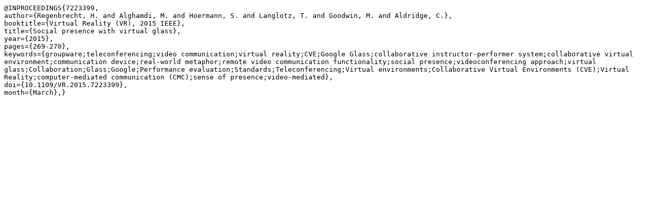

--- FILE ---
content_type: text/plain
request_url: https://www.hci.otago.ac.nz/papers/RegenbrechtIEEEVR2015.bib
body_size: 758
content:
@INPROCEEDINGS{7223399, 
author={Regenbrecht, H. and Alghamdi, M. and Hoermann, S. and Langlotz, T. and Goodwin, M. and Aldridge, C.}, 
booktitle={Virtual Reality (VR), 2015 IEEE}, 
title={Social presence with virtual glass}, 
year={2015}, 
pages={269-270}, 
keywords={groupware;teleconferencing;video communication;virtual reality;CVE;Google Glass;collaborative instructor-performer system;collaborative virtual environment;communication device;real-world metaphor;remote video communication functionality;social presence;videoconferencing approach;virtual glass;Collaboration;Glass;Google;Performance evaluation;Standards;Teleconferencing;Virtual environments;Collaborative Virtual Environments (CVE);Virtual Reality;computer-mediated communication (CMC);sense of presence;video-mediated}, 
doi={10.1109/VR.2015.7223399}, 
month={March},}